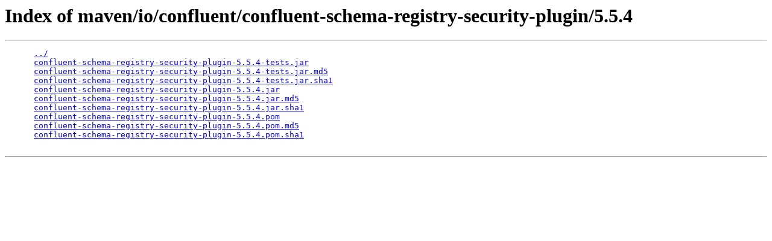

--- FILE ---
content_type: text/html;charset=utf-8
request_url: https://packages.confluent.io/maven/io/confluent/confluent-schema-registry-security-plugin/5.5.4/
body_size: 2083
content:
<!DOCTYPE HTML PUBLIC "-//W3C//DTD HTML 3.2 Final//EN">
<html>
  <head>
    <title>Index of maven/io/confluent/confluent-schema-registry-security-plugin/5.5.4</title>
  </head>
  <body>
    <h1>Index of maven/io/confluent/confluent-schema-registry-security-plugin/5.5.4</h1>
    <hr/>
    <pre>
      <a href="/maven/io/confluent/confluent-schema-registry-security-plugin/">../</a>
      <a href="/maven/io/confluent/confluent-schema-registry-security-plugin/5.5.4/confluent-schema-registry-security-plugin-5.5.4-tests.jar">confluent-schema-registry-security-plugin-5.5.4-tests.jar</a>
      <a href="/maven/io/confluent/confluent-schema-registry-security-plugin/5.5.4/confluent-schema-registry-security-plugin-5.5.4-tests.jar.md5">confluent-schema-registry-security-plugin-5.5.4-tests.jar.md5</a>
      <a href="/maven/io/confluent/confluent-schema-registry-security-plugin/5.5.4/confluent-schema-registry-security-plugin-5.5.4-tests.jar.sha1">confluent-schema-registry-security-plugin-5.5.4-tests.jar.sha1</a>
      <a href="/maven/io/confluent/confluent-schema-registry-security-plugin/5.5.4/confluent-schema-registry-security-plugin-5.5.4.jar">confluent-schema-registry-security-plugin-5.5.4.jar</a>
      <a href="/maven/io/confluent/confluent-schema-registry-security-plugin/5.5.4/confluent-schema-registry-security-plugin-5.5.4.jar.md5">confluent-schema-registry-security-plugin-5.5.4.jar.md5</a>
      <a href="/maven/io/confluent/confluent-schema-registry-security-plugin/5.5.4/confluent-schema-registry-security-plugin-5.5.4.jar.sha1">confluent-schema-registry-security-plugin-5.5.4.jar.sha1</a>
      <a href="/maven/io/confluent/confluent-schema-registry-security-plugin/5.5.4/confluent-schema-registry-security-plugin-5.5.4.pom">confluent-schema-registry-security-plugin-5.5.4.pom</a>
      <a href="/maven/io/confluent/confluent-schema-registry-security-plugin/5.5.4/confluent-schema-registry-security-plugin-5.5.4.pom.md5">confluent-schema-registry-security-plugin-5.5.4.pom.md5</a>
      <a href="/maven/io/confluent/confluent-schema-registry-security-plugin/5.5.4/confluent-schema-registry-security-plugin-5.5.4.pom.sha1">confluent-schema-registry-security-plugin-5.5.4.pom.sha1</a>
    </pre>
    <hr/>
  </body>
</html>